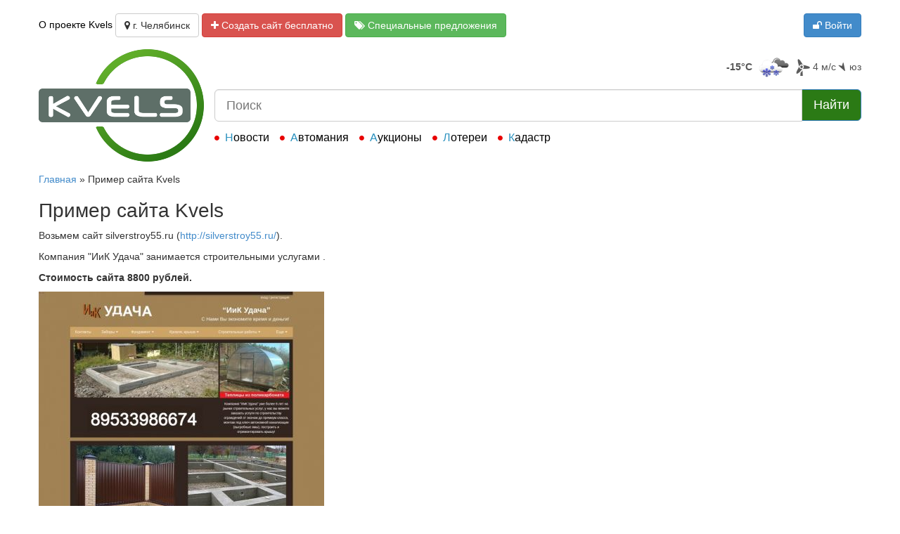

--- FILE ---
content_type: text/html; charset=utf-8
request_url: http://kvels74.ru/pages/example
body_size: 5582
content:
<!DOCTYPE html>
<html lang="ru">
    <head>
        <meta http-equiv="Content-Type" content="text/html; charset=utf-8">
        <link rel="stylesheet" type="text/css" href="/assets/48bcda9e/css/bootstrap.min.css" />
<link rel="stylesheet" type="text/css" href="/assets/48bcda9e/css/yii.css" />
<link rel="stylesheet" type="text/css" href="/assets/48bcda9e/css/font-awesome.min.css" />
<link rel="stylesheet" type="text/css" href="/js/plugins/magnific-popup/magnific-popup.css" />
<link rel="stylesheet" type="text/css" href="/css/system.css?v=2" />
<link rel="stylesheet" type="text/css" href="/css/default.css?v=2" />
<link rel="stylesheet" type="text/css" href="/assets/80545da2/autocomplete/jquery.autocomplete.css" />
<script type="text/javascript" src="/assets/80545da2/jquery.min.js"></script>
<script type="text/javascript" src="/assets/80545da2/jquery.bgiframe.js"></script>
<script type="text/javascript" src="/assets/80545da2/jquery.ajaxqueue.js"></script>
<script type="text/javascript" src="/assets/80545da2/jquery.autocomplete.js"></script>
<script type="text/javascript" src="/assets/48bcda9e/js/bootstrap.min.js"></script>
<script type="text/javascript">
/*<![CDATA[*/
YII_CSRF_TOKEN_NAME="YII_CSRF_TOKEN";YII_CSRF_TOKEN="c9693c639b9451b585f40aea2aafd775d1a23ac2";
/*]]>*/
</script>
<title>Пример сайта Kvels :: Kvels, г. Челябинск</title>
        <meta name="viewport" content="width=680">
            </head>
    <body class='thm-layout-main-body'>
        <div class="thm-site thm-layout-main">
            <header>
                <div class="thm-wrap">
                    <div class="container-fluid">
                        <nav class="sys-flex-row">
                            <div class="sys-flex-col">
                                <a href="/pages/about.html">О проекте Kvels</a>                                <button class="btn btn-default" id="sys-towns-list-btn" data-toggle="popover"><span class="fa fa-map-marker"></span> г. Челябинск</button>
                                <a class="btn btn-danger" href="/pages/site-create.html"><span class="fa fa-plus"></span> Создать сайт бесплатно</a>                                <a class="btn btn-success" href="/pages/promo-services.html"><span class="fa fa-tags"></span> Специальные предложения</a>
                            </div>
                            <div class="sys-flex-col sys-flex-col-min">
                            <div class="btn-group">
    <a data-toggle="modal" data-target="#sys-user-login-modal" class="btn btn-primary" href="/user/login.html"><span class="fa fa-unlock"></span> Войти</a></div>
                            </div>

                        </nav>
                    </div>
                </div>
            </header>
                        <aside id="thm-search-aside">
                <div class="thm-wrap">
                <div class="container-fluid">
                    <div class="thm-search-cont">
                        <div class="thm-search-logo">
                            <a href="/index.html"><img class="img-responsive" src="/images/v2016/logo.png" alt="Kvels" /></a>                        </div>
                        <div class="thm-search-informers">
                            <div class="sys-openweather" id="yw5">
        <span class="place"></span>
    <span class="temperature temperature-cold">-15&deg;C</span>
    <span class="icon"><img src="http://openweathermap.org/img/w/13n.png" alt="небольшой снег"  title="небольшой снег"></span>
    <span title="ветер: юго-западный" class="wind wind-10"><img src="/images/icons/wind.png" alt="ветер"> 4 м/с
        <span class="wind-direction"><i class="fa fa-location-arrow" style="transform: rotate(-255deg)"></i> юз</span>
    </span>
</div>                        </div>
                        <div class="thm-search">
                            <div id="" class="sys-wgt-search">
    <form action="/search.html" method="get">    <div class="input-group">
        <input id="yw6-autocomplete" placeholder="Поиск" class="form-control input-lg" name="SearchForm[q]" type="text" maxlength="256" /> 
        <span class="input-group-btn">
            <button class="btn btn-primary btn-search btn-lg" type="submit" title="найти">Найти</button>        </span>
    </div>
    </form></div>                        </div>
                        <nav class="thm-search-menu">
                            <ul><li><a href="/news.html">Новости</a></li><li><a href="http://automania.info/">Автомания</a></li><li><a href="http://au-rus.com/">Аукционы</a></li><li><a href="http://lotow.ru/">Лотереи</a></li><li><a href="http://kadastr-info.ru/">Кадастр</a></li></ul>                        </nav>
                    </div>
                </div>
                </div>
            </aside>
            <div class="thm-content">
                <div class="thm-wrap">
                    <div class="container-fluid"><div class="row">
                <div id="sys_main_content" class="col-xs-12">
<div class="breadcrumbs">
<a href="/">Главная</a> &raquo; <span>Пример сайта Kvels</span></div>
<h1>Пример сайта Kvels</h1><p><span style="font-size:14px;">Возьмем сайт silverstroy55.ru (<a href="http://silverstroy55.ru/" target="_blank">http://silverstroy55.ru/</a>).</span></p>
<p><span style="font-size:14px;">Компания "ИиК Удача" занимается строительными услугами .</span></p>
<p><span style="font-size:14px;"><strong>Стоимость сайта 8800</strong><strong> рублей.</strong></span></p>
<p><a class="browser_jpg_zoom" title="Сайт silverstroy55.ru" href="https://kvels.ru/uploads/26/156.jpg" target="_blank"><img src="https://kvels.ru/uploads/26/.tmb/640i480/156.jpg" alt="silverstroy55.ru" width="406" height="480" /></a></p>
<p><span style="font-size:14px;">При затратах 500р/мес человек получает место на 1 странице в поиске.</span></p>
<p><span style="font-size:14px;"> <a class="browser_jpg_zoom" href="https://kvels.ru/uploads/26/157.jpg" target="_blank"><img src="https://kvels.ru/uploads/26/.tmb/640i480/157.jpg" alt="yandex.silverstroy55.ru" width="349" height="480" /></a> </span></p>
<p><span style="font-size:14px;">И в среднем 20 уникальных посетителей каждый день. <br /></span></p>
<p><span style="font-size:14px;"><strong>При затратах на сайт: </strong></span></p>
<p><span style="font-size:14px;"><strong>8800 рублей – создание</strong></span></p>
<p><span style="font-size:14px;"><strong>500р\мес * 12мес = 6000 рублей  - тех обслуживание за год </strong></span></p>
<p><span style="font-size:14px;"><strong>Давайте на минутку представим, что средняя стоимость забора из профнастила  1000р\м2. Это очень мало, как вы понимаете.</strong></span></p>
<p><span style="font-size:14px;"><span style="font-size:16px;">20</span> уникальных посетителей в сутки <span style="font-size:16px;">*30</span> дней в месяце =  <span style="font-size:16px;">600</span> человек в месяц открыли сайт.</span></p>
<p><span style="font-size:14px;">Прикинем среднюю конверсию (число просмотров, от числа позвонивших) <span style="font-size:16px;">10%</span></span></p>
<p><span style="font-size:14px;">Это <span style="font-size:16px;">60</span> человек в месяц звонят и заказывают забор, - что собственно и есть, по словам директора фирмы. Из них заказывают около 3<span style="font-size:16px;">0</span> клиентов.</span></p>
<p><span style="font-size:14px;">Если они будут заказывать по одному погонному метру забора (что не возможно, но представим) то выйдет  <strong>30000 рублей.  </strong><strong>30000 рублей в МЕСЯЦ</strong>  с сайта, при затратах на него в <strong>ГОД</strong> <strong>6000</strong> рублей + <strong>8000</strong> создание.</span></p>
<p> </p>
<p><span style="font-size:14px;">Исходя из такого очень грубого подсчета, взятого по минимуму, ясно – <strong>Создавать сайт на платформе Kvels более чем выгодно</strong>.</span></p>
<p> </p>
<p><span style="font-size:16px;">Хотя, давайте посмотрим абсолютно любую фирму по созданию сайтов в Омске:</span></p>
<p><span style="font-size:14px;"><strong>Я отсылаю письмо на адрес фирмы(название фирмы не говорю, по понятным причинам): </strong></span></p>
<p><span style="font-size:14px;"><em>Добрый день! Меня интересует создать у вас сайт аналог </em><a href="http://silverstroy55.ru/">silverstroy55.ru</a></span></p>
<p><span style="font-size:14px;"><em>Точь в точь, без дополнительных функций.  Сколько по времени и стоимости?  </em></span></p>
<p><span style="font-size:14px;"><em>Еще интересует продвижение сайта в топ, по поисковым системам </em><em>yandex, </em><em>google.</em></span></p>
<p><span style="font-size:14px;"><em> </em></span></p>
<p><span style="font-size:14px;"><strong>Ответ:</strong></span></p>
<p><span style="font-size:14px;"><strong>САЙТ-ВИЗИТКА</strong></span></p>
<p><span style="font-size:14px;">До 5 страниц</span></p>
<p><span style="font-size:14px;">-Шаблонный дизайн</span></p>
<p><span style="font-size:14px;">-Форма обратной связи</span></p>
<p><em><span style="font-size:14px;"><strong>от 12000 Р</strong></span></em></p>
<p><span style="font-size:14px;"><strong> </strong></span></p>
<p><span style="font-size:14px;"><strong>КОРПОРАТИВНЫЙ САЙТ</strong></span></p>
<p><span style="font-size:14px;"><strong> </strong>-До 10 страниц</span></p>
<p><span style="font-size:14px;"> -Уникальный дизайн</span></p>
<p><span style="font-size:14px;"> -Форма обратной связи</span></p>
<p><span style="font-size:14px;"> -Почтовый ящик</span></p>
<p><span style="font-size:14px;"> -Прайс-лист</span></p>
<p><span style="font-size:14px;"> -Панель управления (CMS)</span></p>
<p><em><span style="font-size:14px;"><strong>от 20000 Р</strong></span></em></p>
<p><span style="font-size:14px;"><strong> </strong></span></p>
<p><span style="font-size:14px;"><strong>LANDING PAGE</strong></span></p>
<p><span style="font-size:14px;"><strong><em>от 22000 Р</em></strong></span></p>
<p><span style="font-size:14px;"><strong> </strong></span></p>
<p><span style="font-size:14px;"><strong>ИНТЕРНЕТ МАГАЗИН</strong></span></p>
<p><em><span style="font-size:14px;"><strong>от 40000 Р</strong></span></em></p>
<p><strong> </strong></p>
<p><span style="font-size:16px;"><strong>Какие тут могут быть выводы….</strong></span></p>
<p><span style="font-size:16px;"><strong>Наши контактные телефоны : 8 (3812) 38-76-64, 8 (3812)  51-07-43</strong><strong><br /></strong></span></p> </div>
                    </div></div>
                </div>
            </div>
        </div>
        <footer>
            <div class="thm-wrap">
                <div class="container-fluid">
                    <img src="/themes/2016/images/18plus.png" alt="Для пользователей старше 18 лет" style="height:48px; padding-top: 4px;" class="pull-right">
                    <ul class="thm-footer-menu"></ul>                    <div class="row">
                        <div class="col-sm-6">
                            <div class="thm-social text-left">
                                Наши официальные страницы:
                                <div class="sys-social-kvels">
                                    <a target="_blank" href="https://www.youtube.com/channel/UCvwpWSNhQVyD0UYAvwJ1UgQ" class="sys-social-yt" title="Мы на YouTube"><span></span></a>
                                    <a target="_blank" href="https://ok.ru/group/54022441074790" class="sys-social-ok" title="Мы в Одноклассники"><span></span></a>
                                    <a target="_blank" href="https://vk.com/kvels" class="sys-social-vk" title="Мы ВКонтакте"><span></span></a>
                                    <a target="_blank" href="https://www.facebook.com/mirit.kvels?ref=bookmarks" class="sys-social-fb" title="Мы в Facebook"><span></span></a>
                                    <a target="_blank" href="https://www.instagram.com/miritkvels/" class="sys-social-in" title="Мы в Instagram"><span></span></a>
                                    <a target="_blank" href="https://twitter.com/KMirit" class="sys-social-tw" title="Мы в Twitter"><span></span></a>
                                </div>
                            </div>
                        </div>
                        <div class="col-sm-6">
                            <div class="pull-right">
                            Наши партнеры:
                            <div class="thm-partners">
                            <a target="_blank" href="http://raturist.ru" title=""><img src="/themes/2016/images/partners/turist.png" alt="РА Турист"></a>
                                                        <a target="_blank" href="http://mir-it.info" title=""><img src="/themes/2016/images/partners/mir-it.png" alt="Мир ИТ"></a>
                            </div>
                            </div>
                        </div>
                    </div>
                    <div class="clearfix"></div>
                    <div class="copyright">
                        &copy; 2010-2026 <a href="https://kvels.ru">Kvels</a> &trade;
                    </div>
                </div>
            </div>
        </footer>
        <aside class="portlet sidebar-end" id="yw7">
<div class="portlet-content">
<div class="hidden" id="yw8"><ul id="sys-towns-list" class="list-unstyled"><li><a href="http://kvels22.ru">Барнаул</a></li><li><a href="http://kvels66.ru">Екатеринбург</a></li><li><a href="http://kvels16.ru">Казань</a></li><li><a href="http://kvels23.ru">Краснодар</a></li><li><a href="http://kvels45.ru">Курган</a></li><li><a href="http://kvels77.ru">Москва</a></li><li><a href="http://kvels52.ru">Нижний Новгород</a></li><li><a href="http://kvels54.ru">Новосибирск</a></li><li><a href="http://kvels55.ru">Омск</a></li><li><a href="http://kvels78.ru">Санкт-Петербург</a></li><li><strong>Челябинск</strong></li></ul></div><div id="sys-user-login-modal" class="modal fade"><div class="modal-dialog"><div class="modal-content"><div class="modal-header"><button type="button" class="close" data-dismiss="modal"><span aria-hidden="true">&times;</span><span class="sr-only">Закрыть</span></button><h4 class="modal-title">Вход в систему</h4></div><div class="modal-body"><div class="sys_w_notround" id="w-login"><div class="form">
<form class=" form-vertical" id="verticalForm" action="/user/login.html" method="post">
<input type="hidden" value="c9693c639b9451b585f40aea2aafd775d1a23ac2" name="YII_CSRF_TOKEN" />		
	<div class="form-group">		
		<label for="UserLogin_username" class="required">Логин или email <span class="required">*</span></label><input class="form-control" name="UserLogin[username]" id="UserLogin_username" type="text" />		
	</div>
	
	<div class="form-group">
		<label for="UserLogin_password" class="required">Пароль <span class="required">*</span></label><input class="form-control" name="UserLogin[password]" id="UserLogin_password" type="password" />	</div>

	<div class="checkbox">
		<div class="checkbox"><label for="UserLogin_rememberMe"><input id="ytUserLogin_rememberMe" type="hidden" value="0" name="UserLogin[rememberMe]" /><input name="UserLogin[rememberMe]" id="UserLogin_rememberMe" value="1" type="checkbox" />
Запомнить меня</label></div>		
	</div>

	<div class="form-group">
		<input class="btn btn-default" type="submit" name="yt0" value="Вход" />		<span id="sys_check_general_login_btn"></span>
	</div>
    
	<div class="row">
		<p class="sys_hint" style="text-align: center;">
		<a href="/user/registration.html">Регистрация</a> &nbsp;&nbsp;&nbsp;&nbsp;&nbsp; <a href="/user/recovery.html">Забыли пароль?</a>		&nbsp;&nbsp;&nbsp;&nbsp;&nbsp; <a href="/registration/activationSend.html">Активация</a>		</p>
	</div>

</form></div><!-- form -->
<iframe id="sys_check_general_login_frame" name="sys_check_general_login_frame" src="/user/checkGeneralLogin.html?check=1&to=" style="display: none;"></iframe></div></div></div></div></div></div>
</aside>    <script type="text/javascript" src="/js/plugins/magnific-popup/jquery.magnific-popup.min.js"></script>
<script type="text/javascript" src="/js/default.js"></script>
<script type="text/javascript">
/*<![CDATA[*/
jQuery(function($) {
app.flashScroll('div.flash > div[class*="flash-"]');
jQuery('body').tooltip({'selector':'*[data-toggle=tooltip]'});
jQuery('body').popover({'selector':'a[rel=popover]'});

$("#sys-towns-list-btn").click(function(){return false;});
$("#sys-towns-list-btn").popover({
	content:function(){ 
		var s=$("#sys-towns-list").parents("div:first"); 
		return $(s).clone().show().html();
	}, 
	placement:"bottom", 
	html:true,
        container:"body",
	trigger:"click"
});
$("body").on("click", function (e) {
    $("[data-toggle=popover]").each(function () {
        if (!$(this).is(e.target) && $(this).has(e.target).length === 0 && $(".popover").has(e.target).length === 0) {
            $(this).popover("hide");
        }
    });
});


            if ($("#sys-user-login-modal .alert-error").length) {
                    $("#sys-user-login-modal").modal("show");
            }
            
jQuery("#yw6-autocomplete").legacyautocomplete("/search/autoCompleteLookup.html?links=1",{'minChars':2,'delay':500,'matchCase':false,'selectFirst':false,'max':50}).result(function(event,item){
                $('#yw6-autocomplete').val(item[1]); document.location=item[2];
            });
jQuery('#sys-user-login-modal').modal({'show':false});
});
/*]]>*/
</script>
</body>
</html>
